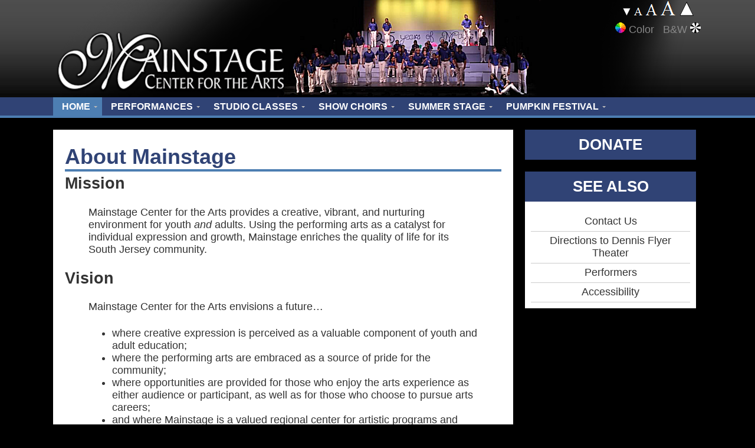

--- FILE ---
content_type: text/html; charset=UTF-8
request_url: https://mainstage.org/about-mainstage/?f=Up
body_size: 8869
content:
<!DOCTYPE html PUBLIC "-//W3C//DTD XHTML 1.0 Transitional//EN" "http://www.w3.org/TR/xhtml1/DTD/xhtml1-transitional.dtd">
<html lang="en"xml:lang="en" xmlns="http://www.w3.org/1999/xhtml">
<head>
<!-- SewellHost -->
<meta http-equiv="Content-Type" content="text/html; charset=UTF-8" />
<meta http-equiv="X-UA-Compatible" content="IE=edge,chrome=1"><!-- Didn't work to take out the crosses -->
<title>About Mainstage - Mainstage Center for the Arts</title>

<meta name="viewport" content="width=device-width, initial-scale=1">
<meta name="robots" content="index, follow, all" />
<meta name="author" content="Mainstage Center For the Arts"/>
<meta name="copyright" content="Mainstage Center For the Arts" />

<!-- This site is optimized with the Yoast SEO plugin v9.3 - https://yoast.com/wordpress/plugins/seo/ -->
<link rel="canonical" href="https://mainstage.org/about-mainstage/" />
<meta property="og:locale" content="en_US" />
<meta property="og:type" content="article" />
<meta property="og:title" content="About Mainstage - Mainstage Center for the Arts" />
<meta property="og:description" content="Mission Mainstage Center for the Arts provides a creative, vibrant, and nurturing environment for youth and adults. Using the performing arts as a catalyst for individual expression and growth, Mainstage enriches the quality of life for its South Jersey community. Vision Mainstage Center for the Arts envisions a future… where creative expression is perceived as a valuable &hellip;" />
<meta property="og:url" content="https://mainstage.org/about-mainstage/" />
<meta property="og:site_name" content="Mainstage Center for the Arts" />
<meta property="article:publisher" content="https://www.facebook.com/Mainstagearts/" />
<meta name="twitter:card" content="summary" />
<meta name="twitter:description" content="Mission Mainstage Center for the Arts provides a creative, vibrant, and nurturing environment for youth and adults. Using the performing arts as a catalyst for individual expression and growth, Mainstage enriches the quality of life for its South Jersey community. Vision Mainstage Center for the Arts envisions a future… where creative expression is perceived as a valuable [&hellip;]" />
<meta name="twitter:title" content="About Mainstage - Mainstage Center for the Arts" />
<meta name="twitter:site" content="@Mainstagearts" />
<meta name="twitter:creator" content="@Mainstagearts" />
<!-- / Yoast SEO plugin. -->

<link rel="amphtml" href="https://mainstage.org/about-mainstage/amp/?f=Up" /><meta name="generator" content="AMP for WP 1.0.13"/><link rel='dns-prefetch' href='//s.w.org' />
<link rel="alternate" type="application/rss+xml" title="Mainstage Center for the Arts &raquo; About Mainstage Comments Feed" href="https://mainstage.org/about-mainstage/feed/" />
<!-- This site uses the Google Analytics by MonsterInsights plugin v7.3.2 - Using Analytics tracking - https://www.monsterinsights.com/ -->
<script type="text/javascript" data-cfasync="false">
	var mi_version         = '7.3.2';
	var mi_track_user      = true;
	var mi_no_track_reason = '';
	
	var disableStr = 'ga-disable-UA-236238136-1';

	/* Function to detect opted out users */
	function __gaTrackerIsOptedOut() {
		return document.cookie.indexOf(disableStr + '=true') > -1;
	}

	/* Disable tracking if the opt-out cookie exists. */
	if ( __gaTrackerIsOptedOut() ) {
		window[disableStr] = true;
	}

	/* Opt-out function */
	function __gaTrackerOptout() {
	  document.cookie = disableStr + '=true; expires=Thu, 31 Dec 2099 23:59:59 UTC; path=/';
	  window[disableStr] = true;
	}
	
	if ( mi_track_user ) {
		(function(i,s,o,g,r,a,m){i['GoogleAnalyticsObject']=r;i[r]=i[r]||function(){
			(i[r].q=i[r].q||[]).push(arguments)},i[r].l=1*new Date();a=s.createElement(o),
			m=s.getElementsByTagName(o)[0];a.async=1;a.src=g;m.parentNode.insertBefore(a,m)
		})(window,document,'script','//www.google-analytics.com/analytics.js','__gaTracker');

		__gaTracker('create', 'UA-236238136-1', 'auto');
		__gaTracker('set', 'forceSSL', true);
		__gaTracker('send','pageview');
	} else {
		console.log( "" );
		(function() {
			/* https://developers.google.com/analytics/devguides/collection/analyticsjs/ */
			var noopfn = function() {
				return null;
			};
			var noopnullfn = function() {
				return null;
			};
			var Tracker = function() {
				return null;
			};
			var p = Tracker.prototype;
			p.get = noopfn;
			p.set = noopfn;
			p.send = noopfn;
			var __gaTracker = function() {
				var len = arguments.length;
				if ( len === 0 ) {
					return;
				}
				var f = arguments[len-1];
				if ( typeof f !== 'object' || f === null || typeof f.hitCallback !== 'function' ) {
					console.log( 'Not running function __gaTracker(' + arguments[0] + " ....) because you are not being tracked. " + mi_no_track_reason );
					return;
				}
				try {
					f.hitCallback();
				} catch (ex) {

				}
			};
			__gaTracker.create = function() {
				return new Tracker();
			};
			__gaTracker.getByName = noopnullfn;
			__gaTracker.getAll = function() {
				return [];
			};
			__gaTracker.remove = noopfn;
			window['__gaTracker'] = __gaTracker;
					})();
		}
</script>
<!-- / Google Analytics by MonsterInsights -->
		<script type="text/javascript">
			window._wpemojiSettings = {"baseUrl":"https:\/\/s.w.org\/images\/core\/emoji\/2.4\/72x72\/","ext":".png","svgUrl":"https:\/\/s.w.org\/images\/core\/emoji\/2.4\/svg\/","svgExt":".svg","source":{"concatemoji":"https:\/\/mainstage.org\/wp-includes\/js\/wp-emoji-release.min.js?ver=4.9.3"}};
			!function(a,b,c){function d(a,b){var c=String.fromCharCode;l.clearRect(0,0,k.width,k.height),l.fillText(c.apply(this,a),0,0);var d=k.toDataURL();l.clearRect(0,0,k.width,k.height),l.fillText(c.apply(this,b),0,0);var e=k.toDataURL();return d===e}function e(a){var b;if(!l||!l.fillText)return!1;switch(l.textBaseline="top",l.font="600 32px Arial",a){case"flag":return!(b=d([55356,56826,55356,56819],[55356,56826,8203,55356,56819]))&&(b=d([55356,57332,56128,56423,56128,56418,56128,56421,56128,56430,56128,56423,56128,56447],[55356,57332,8203,56128,56423,8203,56128,56418,8203,56128,56421,8203,56128,56430,8203,56128,56423,8203,56128,56447]),!b);case"emoji":return b=d([55357,56692,8205,9792,65039],[55357,56692,8203,9792,65039]),!b}return!1}function f(a){var c=b.createElement("script");c.src=a,c.defer=c.type="text/javascript",b.getElementsByTagName("head")[0].appendChild(c)}var g,h,i,j,k=b.createElement("canvas"),l=k.getContext&&k.getContext("2d");for(j=Array("flag","emoji"),c.supports={everything:!0,everythingExceptFlag:!0},i=0;i<j.length;i++)c.supports[j[i]]=e(j[i]),c.supports.everything=c.supports.everything&&c.supports[j[i]],"flag"!==j[i]&&(c.supports.everythingExceptFlag=c.supports.everythingExceptFlag&&c.supports[j[i]]);c.supports.everythingExceptFlag=c.supports.everythingExceptFlag&&!c.supports.flag,c.DOMReady=!1,c.readyCallback=function(){c.DOMReady=!0},c.supports.everything||(h=function(){c.readyCallback()},b.addEventListener?(b.addEventListener("DOMContentLoaded",h,!1),a.addEventListener("load",h,!1)):(a.attachEvent("onload",h),b.attachEvent("onreadystatechange",function(){"complete"===b.readyState&&c.readyCallback()})),g=c.source||{},g.concatemoji?f(g.concatemoji):g.wpemoji&&g.twemoji&&(f(g.twemoji),f(g.wpemoji)))}(window,document,window._wpemojiSettings);
		</script>
		<style type="text/css">
img.wp-smiley,
img.emoji {
	display: inline !important;
	border: none !important;
	box-shadow: none !important;
	height: 1em !important;
	width: 1em !important;
	margin: 0 .07em !important;
	vertical-align: -0.1em !important;
	background: none !important;
	padding: 0 !important;
}
</style>
<link rel='stylesheet' id='slideshow-jquery-image-gallery-stylesheet_functional-css'  href='https://mainstage.org/wp-content/plugins/slideshow-jquery-image-gallery/style/SlideshowPlugin/functional.css?ver=2.3.1' type='text/css' media='all' />
<link rel='stylesheet' id='slideshow-jquery-image-gallery-ajax-stylesheet_style-light-css'  href='https://mainstage.org/wp-admin/admin-ajax.php?action=slideshow_jquery_image_gallery_load_stylesheet&#038;style=style-light&#038;ver=2.3.1' type='text/css' media='all' />
<link rel='stylesheet' id='slideshow-jquery-image-gallery-ajax-stylesheet_style-dark-css'  href='https://mainstage.org/wp-admin/admin-ajax.php?action=slideshow_jquery_image_gallery_load_stylesheet&#038;style=style-dark&#038;ver=2.3.1' type='text/css' media='all' />
<link rel='stylesheet' id='ubermenu-basic-css'  href='https://mainstage.org/wp-content/plugins/ubermenu/standard/styles/basic.css?ver=2.4.0.3' type='text/css' media='all' />
<link rel='stylesheet' id='upw_theme_standard-css'  href='https://mainstage.org/wp-content/plugins/ultimate-posts-widget/css/upw-theme-standard.min.css?ver=4.9.3' type='text/css' media='all' />
<script type='text/javascript' src='https://mainstage.org/wp-includes/js/jquery/jquery.js?ver=1.12.4'></script>
<script type='text/javascript' src='https://mainstage.org/wp-includes/js/jquery/jquery-migrate.min.js?ver=1.4.1'></script>
<script type='text/javascript'>
/* <![CDATA[ */
var monsterinsights_frontend = {"js_events_tracking":"true","is_debug_mode":"false","download_extensions":"","inbound_paths":"","home_url":"https:\/\/mainstage.org","track_download_as":"event","internal_label":"int","hash_tracking":"false"};
/* ]]> */
</script>
<script type='text/javascript' src='https://mainstage.org/wp-content/plugins/google-analytics-for-wordpress/assets/js/frontend.min.js?ver=7.3.2'></script>
<link rel='https://api.w.org/' href='https://mainstage.org/wp-json/' />
<link rel="EditURI" type="application/rsd+xml" title="RSD" href="https://mainstage.org/xmlrpc.php?rsd" />
<link rel="wlwmanifest" type="application/wlwmanifest+xml" href="https://mainstage.org/wp-includes/wlwmanifest.xml" /> 
<meta name="generator" content="WordPress 4.9.3" />
<link rel='shortlink' href='https://mainstage.org/?p=175' />
<link rel="alternate" type="application/json+oembed" href="https://mainstage.org/wp-json/oembed/1.0/embed?url=https%3A%2F%2Fmainstage.org%2Fabout-mainstage%2F" />
<link rel="alternate" type="text/xml+oembed" href="https://mainstage.org/wp-json/oembed/1.0/embed?url=https%3A%2F%2Fmainstage.org%2Fabout-mainstage%2F&#038;format=xml" />
<link rel="icon" href="https://mainstage.org/wp-content/uploads/2023/06/cropped-Mainstage-M-02-03-2-32x32.png" sizes="32x32" />
<link rel="icon" href="https://mainstage.org/wp-content/uploads/2023/06/cropped-Mainstage-M-02-03-2-192x192.png" sizes="192x192" />
<link rel="apple-touch-icon-precomposed" href="https://mainstage.org/wp-content/uploads/2023/06/cropped-Mainstage-M-02-03-2-180x180.png" />
<meta name="msapplication-TileImage" content="https://mainstage.org/wp-content/uploads/2023/06/cropped-Mainstage-M-02-03-2-270x270.png" />

<!-- UberMenu CSS - Controlled through UberMenu Options Panel 
================================================================ -->
<style type="text/css" id="ubermenu-style-generator-css">
/* Image Text Padding */
#megaMenu .ss-nav-menu-with-img > a > .wpmega-link-title, #megaMenu .ss-nav-menu-with-img > a > .wpmega-link-description, #megaMenu .ss-nav-menu-with-img > a > .wpmega-item-description, #megaMenu .ss-nav-menu-with-img > span.um-anchoremulator > .wpmega-link-title, #megaMenu .ss-nav-menu-with-img > span.um-anchoremulator > .wpmega-link-description, #megaMenu .ss-nav-menu-with-img > span.um-anchoremulator > .wpmega-item-description{
  padding-left: 23px;
}	
</style>
<!-- end UberMenu CSS -->
		
			<link href="https://mainstage.org/wp-content/themes/mainstage/style.php?pl=/about-mainstage/?f=Up&cs=Default" rel="stylesheet" type="text/css">
<!-- ad:  -->
<!-- Template: page.php -->
</head>
<body><DIV id="HeaderWrapper">
<DIV id="Header">

<DIV id="HeaderRight">
<DIV id="ADA">
<DIV id="ADA-Text"><a href="?f=Down"><img src="/wp-content/themes/mainstage/graphics/ada-downarrow.png" alt="Smaller Text" title="Smaller Text" width="17" height="28" /></a><a href="?f=Reset"><img alt="Text Size" title="Reset Size" src="/wp-content/themes/mainstage/graphics/ada-text.png" width="79" height="28" /></a><a href="?f=Up"><img title="Larger Text" alt="Larger Text" src="/wp-content/themes/mainstage/graphics/ada-uparrow.png" width="27" height="28" /></a></DIV>
<DIV id="ADA-Color"> <a href="?ad=False"><img alt="Color Text" title="Color Text" src="/wp-content/themes/mainstage/graphics/ada-color.png" width="18" height="18" /></a>&nbsp;Color &nbsp; B&amp;W&nbsp;<a href="?ad=True"><img alt="B&W Text" title="B&W Text" src="/wp-content/themes/mainstage/graphics/ada-bw.png" width="18" height="18" /></a></DIV></DIV><!-- ADA -->
<!-- <DIV id="Search"><form><input id="SearchBox" name="Search" type="text" value="Search" /></form></DIV> -->
<DIV id="HeaderNav">
</DIV><!-- HeaderNav -->
</DIV>

<DIV id="Logo"><a href="/"><img border="0" alt="Mainstage Center for the Arts" title="Mainstage Center for the Arts" 
src="https://mainstage.org/wp-content/themes/mainstage/graphics/mca-logo-shadow.png" /></a></DIV>

</DIV>
<DIV id="Clear"></DIV>
</DIV><!-- HeaderWrapper -->
<DIV id="NavWrapper"><DIV id="TopNav"><div id="megaMenu" class="megaMenuContainer megaMenu-nojs megaMenuHorizontal megaResponsive megaResponsiveToggle wpmega-withjs megaMenuOnHover megaFullWidth wpmega-noconflict megaMinimizeResiduals megaResetStyles themeloc-main-menu"><div id="megaMenuToggle" class="megaMenuToggle">Menu&nbsp; <span class="megaMenuToggle-icon"></span></div><ul id="megaUber" class="megaMenu"><li id="menu-item-47" class="menu-item menu-item-type-post_type menu-item-object-page menu-item-home current-menu-ancestor current-menu-parent current_page_parent current_page_ancestor menu-item-has-children mega-with-sub ss-nav-menu-item-0 ss-nav-menu-item-depth-0 ss-nav-menu-reg um-flyout-align-center"><a href="https://mainstage.org/"><span class="wpmega-link-title">Home</span></a>
<ul class="sub-menu sub-menu-1">
<li id="menu-item-384" class="menu-item menu-item-type-post_type menu-item-object-page current-menu-item page_item page-item-175 current_page_item ss-nav-menu-item-depth-1"><a href="https://mainstage.org/about-mainstage/"><span class="wpmega-link-title">About Mainstage</span></a></li><li id="menu-item-3739" class="menu-item menu-item-type-custom menu-item-object-custom ss-nav-menu-item-depth-1"><a href="/category/news/"><span class="wpmega-link-title">Mainstage News</span></a></li></ul>
</li><li id="menu-item-166" class="menu-item menu-item-type-post_type menu-item-object-page menu-item-has-children mega-with-sub ss-nav-menu-item-1 ss-nav-menu-item-depth-0 ss-nav-menu-reg um-flyout-align-center"><a href="https://mainstage.org/events/"><span class="wpmega-link-title">Performances</span></a>
<ul class="sub-menu sub-menu-1">
<li id="menu-item-1613" class="menu-item menu-item-type-post_type menu-item-object-page ss-nav-menu-item-depth-1"><a href="https://mainstage.org/events/"><span class="wpmega-link-title">Upcoming Events</span></a></li><li id="menu-item-6972" class="menu-item menu-item-type-post_type menu-item-object-page ss-nav-menu-item-depth-1"><a href="https://mainstage.org/box-office/"><span class="wpmega-link-title">Box Office</span></a></li></ul>
</li><li id="menu-item-92" class="menu-item menu-item-type-post_type menu-item-object-page menu-item-has-children mega-with-sub ss-nav-menu-item-2 ss-nav-menu-item-depth-0 ss-nav-menu-mega ss-nav-menu-mega-alignCenter"><a href="https://mainstage.org/studio/"><span class="wpmega-link-title">Studio Classes</span></a>
<ul class="sub-menu sub-menu-1">
<li id="menu-item-368" class="menu-item menu-item-type-custom menu-item-object-custom menu-item-has-children ss-nav-menu-item-depth-1 ss-nav-menu-nolink"><span class="um-anchoremulator" ><span class="wpmega-link-title">Skill-Based Classes</span></span>
	<ul class="sub-menu sub-menu-2">
<li id="menu-item-7376" class="menu-item menu-item-type-post_type menu-item-object-page ss-nav-menu-item-depth-2"><a href="https://mainstage.org/studio/preschool/"><span class="wpmega-link-title">Preschool &#038; Younger</span></a></li><li id="menu-item-153" class="menu-item menu-item-type-post_type menu-item-object-page ss-nav-menu-item-depth-2"><a href="https://mainstage.org/studio/theatre-musical-theatre/"><span class="wpmega-link-title">Kindergarten – 2nd Grade</span></a></li><li id="menu-item-7250" class="menu-item menu-item-type-post_type menu-item-object-page ss-nav-menu-item-depth-2"><a href="https://mainstage.org/studio/skill-based-classes-3rd-5th-grade/"><span class="wpmega-link-title">3rd – 5th Grade</span></a></li><li id="menu-item-150" class="menu-item menu-item-type-post_type menu-item-object-page ss-nav-menu-item-depth-2"><a href="https://mainstage.org/studio/acting/"><span class="wpmega-link-title">6th – 9th Grade</span></a></li>	</ul>
</li><li id="menu-item-7310" class="menu-item menu-item-type-custom menu-item-object-custom menu-item-home menu-item-has-children ss-nav-menu-item-depth-1 ss-nav-menu-nolink"><span class="um-anchoremulator" ><span class="wpmega-link-title">Studio Season</span></span>
	<ul class="sub-menu sub-menu-2">
<li id="menu-item-7309" class="menu-item menu-item-type-post_type menu-item-object-page ss-nav-menu-item-depth-2"><a href="https://mainstage.org/studio/performance/k-2nd/"><span class="wpmega-link-title">Kindergarten – 2nd Grade</span></a></li><li id="menu-item-7308" class="menu-item menu-item-type-post_type menu-item-object-page ss-nav-menu-item-depth-2"><a href="https://mainstage.org/studio/performance/3rd-6th/"><span class="wpmega-link-title">3rd – 6th Grade</span></a></li><li id="menu-item-7307" class="menu-item menu-item-type-post_type menu-item-object-page ss-nav-menu-item-depth-2"><a href="https://mainstage.org/studio/performance/6th-12th/"><span class="wpmega-link-title">6th – 12th Grade</span></a></li>	</ul>
</li><li id="menu-item-7398" class="menu-item menu-item-type-custom menu-item-object-custom menu-item-home menu-item-has-children ss-nav-menu-item-depth-1"><a href="http://mainstage.org"><span class="wpmega-link-title">Private Lessons</span></a>
	<ul class="sub-menu sub-menu-2">
<li id="menu-item-7397" class="menu-item menu-item-type-post_type menu-item-object-page ss-nav-menu-item-depth-2"><a href="https://mainstage.org/studio/private-lessons/"><span class="wpmega-link-title">Voice &#038; Acting for ages 9+</span></a></li>	</ul>
</li></ul>
</li><li id="menu-item-6175" class="menu-item menu-item-type-post_type menu-item-object-page menu-item-has-children mega-with-sub ss-nav-menu-item-3 ss-nav-menu-item-depth-0 ss-nav-menu-reg um-flyout-align-center"><a href="https://mainstage.org/show-choirs/"><span class="wpmega-link-title">Show Choirs</span></a>
<ul class="sub-menu sub-menu-1">
<li id="menu-item-6183" class="menu-item menu-item-type-post_type menu-item-object-page ss-nav-menu-item-depth-1 ss-nav-menu-verticaldivision"><a href="https://mainstage.org/show-choirs/harmony-show-choir/"><span class="wpmega-link-title">Harmony Show Choir</span></a></li><li id="menu-item-6182" class="menu-item menu-item-type-post_type menu-item-object-page ss-nav-menu-item-depth-1 ss-nav-menu-verticaldivision"><a href="https://mainstage.org/show-choirs/encore-show-choir/"><span class="wpmega-link-title">Encore Show Choir</span></a></li></ul>
</li><li id="menu-item-6256" class="menu-item menu-item-type-post_type menu-item-object-page menu-item-has-children mega-with-sub ss-nav-menu-item-4 ss-nav-menu-item-depth-0 ss-nav-menu-reg um-flyout-align-center"><a href="https://mainstage.org/summer-stage/"><span class="wpmega-link-title">Summer Stage</span></a>
<ul class="sub-menu sub-menu-1">
<li id="menu-item-6259" class="menu-item menu-item-type-post_type menu-item-object-page ss-nav-menu-item-depth-1"><a href="https://mainstage.org/summer-stage/broadway-kids/"><span class="wpmega-link-title">Broadway Kids – Grades K-2</span></a></li><li id="menu-item-6260" class="menu-item menu-item-type-post_type menu-item-object-page ss-nav-menu-item-depth-1"><a href="https://mainstage.org/summer-stage/apprentice/"><span class="wpmega-link-title">Apprentice – Grades 3-5</span></a></li><li id="menu-item-6258" class="menu-item menu-item-type-post_type menu-item-object-page ss-nav-menu-item-depth-1"><a href="https://mainstage.org/summer-stage/childrens-theatre/"><span class="wpmega-link-title">Children&#8217;s Theater &#8211; Grades 6-12</span></a></li></ul>
</li><li id="menu-item-5292" class="menu-item menu-item-type-post_type menu-item-object-page menu-item-has-children mega-with-sub ss-nav-menu-item-5 ss-nav-menu-item-depth-0 ss-nav-menu-reg um-flyout-align-center"><a href="https://mainstage.org/pumpkin-festival/"><span class="wpmega-link-title">Pumpkin Festival</span></a>
<ul class="sub-menu sub-menu-1">
<li id="menu-item-5298" class="menu-item menu-item-type-post_type menu-item-object-page ss-nav-menu-item-depth-1"><a href="https://mainstage.org/pumpkin-festival/vendor-information/"><span class="wpmega-link-title">Vendor Information &#038; Registration</span></a></li><li id="menu-item-5300" class="menu-item menu-item-type-post_type menu-item-object-page ss-nav-menu-item-depth-1"><a href="https://mainstage.org/pumpkin-festival/volunteers/"><span class="wpmega-link-title">Volunteers Needed</span></a></li></ul>
</li></ul></div></DIV></DIV><!-- NavWrapper -->
<DIV id="Clear"></DIV>

<DIV id="ContentWrapper">
<DIV id="LeftColumn">
 

<DIV id="Content">





<DIV id="Clear"></DIV>
<DIV id="ContentText">
<H1>About Mainstage</H1>
<h2>Mission</h2>
<blockquote>
<p>Mainstage Center for the Arts provides a creative, vibrant, and nurturing environment for youth <em>and </em>adults. Using the performing arts as a catalyst for individual expression and growth, Mainstage enriches the quality of life for its South Jersey community.</p>
</blockquote>
<h2>Vision</h2>
<blockquote>
<p>Mainstage Center for the Arts envisions a future…</p>
<ul>
<li>where creative expression is perceived as a valuable component of youth and adult education;</li>
<li>where the performing arts are embraced as a source of pride for the community;</li>
<li>where opportunities are provided for those who enjoy the arts experience as either audience or participant, as well as for those who choose to pursue arts careers;</li>
<li>and where Mainstage is a valued regional center for artistic programs and services.</li>
</ul>
</blockquote>
<h2>History</h2>
<p>We are dedicated to providing South Jersey youth with arts experiences that lead to: positive interactions with others, a greater sense of self-worth and self-esteem, community involvement, exposure to professional arts &amp; entertainment not readily accessible, recognition of personal strengths &amp; talents and career opportunities in the arts, and a deep and abiding appreciation for the performing arts. Here at Mainstage, we Celebrate the Arts!</p>
<p>Mainstage Center for the Arts, began in 1989 when Founder, Edward P. Fiscella, Jr., a teacher at the Glen Landing Middle School in Gloucester Township, answered the plea of his students to create a theater program that would encompass their long summer vacation. With the help of co-founder, Joseph Bretschneider, also an educator, the Gloucester Township Board of Education, and the Department of Recreation gave Fiscella the go-ahead to create a Summer Stage program in Gloucester Township, based on the tremendously successful <em>Summer Stage </em>program in Upper Darby, Pa, where Mr. Fiscella worked the previous 10 years as a  show director and Children&#8217;s Theatre Producer.</p>
<p>Summer Stage became so successful that it spawned demands for year-round arts programming for youth and families. Mainstage Center for the Arts was incorporated in 1994 as the Gloucester Township Center for the Arts, a 501 (c) (3) private non-profit. In 1997, we began to recognize that our organization had a large regional impact and that our audiences and participants were coming to us from all over the South Jersey area – not just Gloucester Township – and so we renamed ourselves “Mainstage Center for the Arts”. We then rented a Studio at 100 South Black Horse Pike in Blackwood, NJ and began to offer dance, voice, and acting classes. We have never owned a theater, and have hence formed mutually beneficial partnerships with the Gloucester Township School System, Camden County College, the Washington Township School System, and others, in order to have access to performance venues.</p>
<p>Mainstage’s programs now reach an annual audience of over 50,000 and serve over 1,200 children directly through classes and workshops. An ever larger base of young people is reached through in-school assemblies and educational outreach, sometimes averaging 2,000 children a program.</p>
<p>Mainstage is very proud to be recognized by our community as “one of the best performing arts centers in South Jersey”, we have won that honor five years in a row from the readers of the Courier Post Newspaper. We were also a finalist in 1998 in the Philadelphia Arts &amp; Business Partnership Awards for our partnership with the firm of McGettigan Partners – we were the only South Jersey organization to be nominated.</p>
<p>Mainstage is funded through public and private grants, corporate sponsorship, private memberships and individual contributions. We receive financial support for many of our programs through funding from the New Jersey State Council on the Arts.</p>
<p>We’re very busy at Mainstage enriching our community and celebrating the arts…Come and join us!</p>

<DIV id="Clear"></DIV></DIV><!-- ContentText -->
</DIV><!-- Content -->
</DIV>

<!-- LeftColumn -->
<DIV id="RightColumn">

    


<aside id="button-6" class="widget Button"><div id="Button">  
	<a rel="nofollow" target="_new"  href="https://mainstage.org/help-create-the-magic/"><h3>
	Donate	</h3></a>
  </div>

</aside><aside id="seealso-6" class="widget SeeAlso"><DIV id="SeeAlso"><h3 class="widget-title">See Also</h3><UL><li class="divider"><a href="https://mainstage.org/about-mainstage/contact-us/">Contact Us</a></li><li class="divider"><a href="https://mainstage.org/about-mainstage/directions-dennis-flyer-theater/">Directions to Dennis Flyer Theater</a></li><li class="divider"><a href="https://mainstage.org/about-mainstage/performers/">Performers</a></li><li><a href="/ada">Accessibility</a></li></UL></DIV></aside>
<!-- <DIV id="SidebarButton"><a href="#"><H3>DONATE</H3></a></DIV>
<DIV id="SidebarButton"><a href="#"><H3>BUY TICKETS</H3></a></DIV>
<DIV id="SidebarImage">
	<a href="#"><H3>IMAGE</H3></a>
    <a href="#"><img src="/wp-content/themes/mainstage/graphics/sidebar-image-placeholder.jpg" /></a>
    </DIV> -->
</DIV>  
<!-- RightColumn -->
<DIV id="Clear"></DIV>
</DIV><!-- ContentWrapper -->

<DIV id="BottomWrapper">
<DIV id="BottomContent">

<DIV id="AtAGlance">
  <h3>AT A GLANCE</h3>
  <DIV id="AtAGlanceBox">
  <aside id="nav_menu-3" class="widget widget_nav_menu"><h4 class="widget-title">Featured</h4><div class="menu-featured-container"><ul id="menu-featured" class="menu"><li id="menu-item-300" class="menu-item menu-item-type-post_type menu-item-object-page menu-item-300"><a href="https://mainstage.org/events/">Upcoming Events</a></li>
<li id="menu-item-6835" class="menu-item menu-item-type-post_type menu-item-object-page menu-item-6835"><a href="https://mainstage.org/summer-stage/">Summer Stage 2025</a></li>
<li id="menu-item-6171" class="menu-item menu-item-type-post_type menu-item-object-page menu-item-6171"><a href="https://mainstage.org/show-choirs/">Show Choirs</a></li>
<li id="menu-item-6540" class="menu-item menu-item-type-post_type menu-item-object-page menu-item-6540"><a href="https://mainstage.org/studio/private-lessons/">Private Lessons</a></li>
<li id="menu-item-7437" class="menu-item menu-item-type-post_type menu-item-object-page menu-item-7437"><a href="https://mainstage.org/financial-aid-scholarships/">Financial Aid &#038; Scholarships</a></li>
</ul></div></aside>  </DIV>
  <DIV id="AtAGlanceBox">
  <aside id="enhancedtextwidget-5" class="widget widget_text enhanced-text-widget"><h4 class="widget-title">Studio Hours</h4><div class="textwidget widget-text">Monday - 5:00PM-8:00PM<br>
Tuesday - 5:00PM-8:00PM<br>
Wednesday - 5:00PM-8:00PM<br>
Thursday - 5:00PM-8:00PM<br>
Friday - Closed<br>
Saturday - Closed<br>
Sunday - Closed<br></div></aside>  </DIV>  
  <DIV id="AtAGlanceBox">
  <aside id="enhancedtextwidget-2" class="widget widget_text enhanced-text-widget"><h4 class="widget-title">Contact</h4><div class="textwidget widget-text">Mainstage Center For the Arts<br>
27 S. Black Horse Pike<br>
Blackwood, NJ 08012<br>
855-936-2467<br>
</p></div></aside><aside id="enhancedtextwidget-4" class="widget widget_text enhanced-text-widget"><div class="textwidget widget-text"><script type="application/ld+json">
 { "@context": "http://schema.org",
   "@type": "Organization",
     "legalName": "Mainstage Center for the Arts",
     "logo": "https://mainstage.org/images/MCA-Logo.jpg",
     "description": "Mainstage uses the performing arts as a catalyst for individual expression and growth.  We offer classes and programs in acting, dance, and performance for children and adults, as well as regular theatrical performances.",
     "address" : {
       "@type" : "PostalAddress",
       "streetAddress" : "27 S. Black Horse Pike", 
       "addressLocality": "Blackwood",
       "addressRegion": "NJ",
       "postalCode": "08012",
       "addressCountry": "USA",
       "telephone": "856-302-6485"
        },
     "url": "https://mainstage.org",
     "sameAs": [ 
       "https://www.facebook.com/Mainstagearts/",
       "https://twitter.com/Mainstagearts/",
       "https://www.linkedin.com/company/mainstage-center-for-the-arts/"
       ]
 }
</script></div></aside><aside id="enhancedtextwidget-3" class="widget widget_text enhanced-text-widget"><h4 class="widget-title">Be Social</h4><div class="textwidget widget-text"><a href="https://www.facebook.com/Mainstagearts/" rel="nofollow target="_new"><img style="margin-left: -5px;" src="/wp-content/themes/mainstage/graphics/social-facebook.png"></a>

<a href="https://www.linkedin.com/company/mainstage-center-for-the-arts" rel="nofollow" target="_new"><img src="/wp-content/themes/mainstage/graphics/social-linkedin.png"></a>

<a href="https://www.instagram.com/mainstagearts/" rel="nofollow" target="_new"><img style="margin-right: -10px;" src="/wp-content/themes/mainstage/graphics/social-instagram.png"></a></div></aside>  </DIV>
</DIV><!-- AtAGlance -->
<DIV id="SidebarBottom">
  </DIV><!-- SidebarBottom -->

<DIV id="Clear"></DIV>


</DIV><!-- BottomContent -->
<DIV id="Clear"></DIV>
</DIV><!-- BottomWrapper -->
<DIV id="Footer">
  <p>Made possible by funds from the New Jersey  State Council on the Arts,&nbsp;<br>
    a partner agency of the National Endowment  for the Arts.</p>
</DIV>


<!-- This site is optimized with Phil Singleton's WP SEO Structured Data Plugin v2.5.4 - https://kcseopro.com/wordpress-seo-structured-data-schema-plugin/ -->

<!-- / WP SEO Structured Data Plugin. -->

<script type='text/javascript' src='https://mainstage.org/wp-includes/js/hoverIntent.min.js?ver=1.8.1'></script>
<script type='text/javascript'>
/* <![CDATA[ */
var uberMenuSettings = {"speed":"300","trigger":"hoverIntent","orientation":"horizontal","transition":"slide","hoverInterval":"20","hoverTimeout":"400","removeConflicts":"on","autoAlign":"off","noconflict":"off","fullWidthSubs":"off","androidClick":"on","windowsClick":"on","iOScloseButton":"on","loadGoogleMaps":"off","repositionOnLoad":"off"};
/* ]]> */
</script>
<script type='text/javascript' src='https://mainstage.org/wp-content/plugins/ubermenu/core/js/ubermenu.min.js?ver=4.9.3'></script>
<script type='text/javascript' src='https://mainstage.org/wp-content/plugins/page-links-to/js/new-tab.min.js?ver=3.0.0-beta.1'></script>
<script type='text/javascript' src='https://mainstage.org/wp-includes/js/wp-embed.min.js?ver=4.9.3'></script>

</body>
</html>


--- FILE ---
content_type: text/css; charset=UTF-8
request_url: https://mainstage.org/wp-admin/admin-ajax.php?action=slideshow_jquery_image_gallery_load_stylesheet&style=style-dark&ver=2.3.1
body_size: 779
content:
.slideshow_container_style-dark { background: #000; }

.slideshow_container_style-dark a { text-decoration: none; }
.slideshow_container_style-dark a:hover { text-decoration: none; }

.slideshow_container_style-dark .slideshow_slide { margin-right: 2px; }
.slideshow_container_style-dark .slideshow_slide_image { }
.slideshow_container_style-dark .slideshow_slide_video { }

.slideshow_container_style-dark .slideshow_slide_text div.slideshow_title { font-size: 1.3em; }
.slideshow_container_style-dark .slideshow_slide_text div.slideshow_description { }

.slideshow_container_style-dark .slideshow_slide_text div,
.slideshow_container_style-dark .slideshow_slide_text p,
.slideshow_container_style-dark .slideshow_slide_text h1,
.slideshow_container_style-dark .slideshow_slide_text h2,
.slideshow_container_style-dark .slideshow_slide_text h3,
.slideshow_container_style-dark .slideshow_slide_text h4,
.slideshow_container_style-dark .slideshow_slide_text h5,
.slideshow_container_style-dark .slideshow_slide_text h6 {
	text-align: center;
}

.slideshow_container_style-dark .slideshow_description_box { background: #000; width: 100%; }

.slideshow_container_style-dark .slideshow_description_box div.slideshow_title { font-size: 1.3em; }
.slideshow_container_style-dark .slideshow_description_box div.slideshow_description { }

.slideshow_container_style-dark .slideshow_description_box div,
.slideshow_container_style-dark .slideshow_description_box div a,
.slideshow_container_style-dark .slideshow_description_box p,
.slideshow_container_style-dark .slideshow_description_box p a,
.slideshow_container_style-dark .slideshow_description_box h1,
.slideshow_container_style-dark .slideshow_description_box h1 a,
.slideshow_container_style-dark .slideshow_description_box h2,
.slideshow_container_style-dark .slideshow_description_box h2 a,
.slideshow_container_style-dark .slideshow_description_box h3,
.slideshow_container_style-dark .slideshow_description_box h3 a,
.slideshow_container_style-dark .slideshow_description_box h4,
.slideshow_container_style-dark .slideshow_description_box h4 a,
.slideshow_container_style-dark .slideshow_description_box h5,
.slideshow_container_style-dark .slideshow_description_box h5 a,
.slideshow_container_style-dark .slideshow_description_box h6,
.slideshow_container_style-dark .slideshow_description_box h6 a {
	text-align: center;
	color: #fff;
}

.slideshow_container_style-dark .slideshow_transparent { filter: alpha(opacity = 50); opacity: 0.5; }
.slideshow_container_style-dark .slideshow_transparent:hover { filter: alpha(opacity = 80); opacity: 0.8; }

.slideshow_container_style-dark .slideshow_loading_icon {
	position: absolute;
	top: 50%;
	left: 50%;
	width: 32px;
	height: 32px;
	margin: -16px 0 0 -16px;
	background: url('https://mainstage.org/wp-content/plugins/slideshow-jquery-image-gallery/images/SlideshowPlugin/loading-icon-128x128.gif') no-repeat;
	background-size: 32px 32px;
}

.slideshow_container_style-dark .slideshow_controlPanel {
	width: 20px;
	height: 20px;
	margin-left: -10px;
}

.slideshow_container_style-dark .slideshow_controlPanel ul { }

.slideshow_container_style-dark .slideshow_controlPanel ul li {
	width: 20px;
	height: 20px;
}

.slideshow_container_style-dark .slideshow_controlPanel ul li:hover { }

.slideshow_container_style-dark .slideshow_play {
	background: url('https://mainstage.org/wp-content/plugins/slideshow-jquery-image-gallery/images/SlideshowPlugin/dark-controlpanel.png') 0 0 no-repeat;
}

.slideshow_container_style-dark .slideshow_pause {
	background: url('https://mainstage.org/wp-content/plugins/slideshow-jquery-image-gallery/images/SlideshowPlugin/dark-controlpanel.png') -20px 0 no-repeat;
}

.slideshow_container_style-dark .slideshow_button {
	margin-top: -50px;
	height: 100px;
	width: 24px;
	background: url('https://mainstage.org/wp-content/plugins/slideshow-jquery-image-gallery/images/SlideshowPlugin/dark-arrows.png') no-repeat;
}

.slideshow_container_style-dark .slideshow_previous { }

.slideshow_container_style-dark .slideshow_next {
	background-position: -24px 0;
}

.slideshow_container_style-dark .slideshow_pagination { bottom: 20px; }

.slideshow_container_style-dark .slideshow_pagination_center {	}

.slideshow_container_style-dark .slideshow_pagination .slideshow_currentView {
	filter: alpha(opacity = 80);
	opacity: 0.8;
}

.slideshow_container_style-dark .slideshow_pagination ul { }

.slideshow_container_style-dark .slideshow_pagination ul li {
	margin: 0 2px;
	width: 15px;
	height: 15px;
	background: url('https://mainstage.org/wp-content/plugins/slideshow-jquery-image-gallery/images/SlideshowPlugin/dark-bullet.png') no-repeat;
}

--- FILE ---
content_type: text/css; charset: UTF-8;charset=UTF-8
request_url: https://mainstage.org/wp-content/themes/mainstage/style.php?pl=/about-mainstage/?f=Up&cs=Default
body_size: 4764
content:
/*
Theme Name: Mainstage Center for the Arts
Theme URI: http://www.mainstage.org
Author: Steve Kurtz, Sewell Internet
Author URI: http://www.sewellinternet.com/
Description: Custom theme for Mainstage Center for the Arts
Version: 1.0
License: All rights reserved
*/
/* Stylesheet */

body {
	/* Do NOT use Helvetica!  It causes IE and Chrome to display the Latin Cross instead of &nbsp; */
	font-family: Arial, sans-serif;
	background: #000000;
	font-size: 18px;
	margin: 0px;
    padding: 0px;
	color: #333333;
    }
a { text-decoration: none; }

h1, h2, h3, h4, h5, h6, #TopNav {
	font-family:  'Oxygen', 'Oswald', Arial, sans-serif;
	}
    
p {
	margin-top: 0px;
    margin-bottom: 1.3em;
	}
h3 { 
	margin-bottom: 0px;
	}
td h4 {
	margin-top: 0px
    padding-top: 0px;
    }
    
#Clear {
	clear: both;
	}
#HeaderWrapper {
	width: 100%;
	background-image:url(/wp-content/themes/mainstage/graphics/header-bg-grey.jpg);
	background-repeat:repeat-x;
	background-color: #000000;
    margin: 0px;
    padding: 0px;
	}

#Header {	
	position: relative;
    background-image: url(/wp-content/themes/mainstage/graphics/bg_header_magic.png);   
	background-repeat:none;
	width: 1100px;
	height: 165px;
	margin-left: auto;
	margin-right: auto;
	}
#HeaderRight {
	float: right;
	}
#ADA {
	float: right;
	right: 10px;
	width: 150px;
	}
#ADA-Text {
	margin-left: auto;
	margin-right: auto;
	text-align: center;
	}
#ADA-Color {
	margin-top: 10px;
	margin-left: auto;
	margin-right: auto;
	text-align: center;
	color: #888888;
	font-family: Arial, Helvetica, sans-serif;
	}
#Logo {
	position: absolute;
	bottom: 8px;
	margin-left: 5px;
	float: left;
	left: -1px;
	}
    
#Search {
	position: absolute;
	width: 290px;
	float: right;
	right: 5px;
	bottom: 20px;
	text-align: right;
	}
#SearchBox {
	width: 290px;
	height: 23px;
	background-color: #999999;
	color: #dddddd;
	border: 0px solid;
	}
	
/* Navigation **********/	

#HeaderNav {
	position: absolute;
	float: right;
	right: 10px;

	text-align: right;
    font-weight: bold;
    text-shadow: 2px 2px #000000;
	bottom: 10px;    
	}
#HeaderNav ul {
	list-style-type:none;
	margin:0;
	padding:0;
 	color: #cccccc;
    }
#HeaderNav li {
	display: inline;
  	/* background-color: #304375; */
    font-size: 18px;
    margin-left: 5px;
    margin-right: 5px;
   
    }

#HeaderNav li a {
 	color: #cccccc;
	text-decoration: none;
    }
#HeaderNav li a:hover {
	text-decoration: underline;
 	color: #ffffff;
    }

#NavWrapper {
	width: 100%;
	/* height: 45px;  */
    height: 31px;
	background-color: #304375; 
	border-bottom: #4d7eb2 solid 4px;
	}
#TopNav {
	max-width: 1100px;
    margin-left: auto;
    margin-right: auto;
    }

/* Content ************/

#ContentWrapper {
	width: 1100px;
	margin-left: auto;
	margin-right: auto;
	}
#LeftColumn {
	width: 800px;
	float: left;
	}
#LeftColumnWide {
	width: 1100px;
	float: left;
	}
#Slideshow {
	width: 780px;
	margin-right: 20px;
	margin-top: 20px;
    margin-bottom: 0px;
    z-index: 1;
	}
.ngg-slideshow, .ngg-slideshow img{
  	max-width:100%;
  	height: auto;
	}
#Content, #content {
	margin-top: 0px;
    }
    
#Content .Header {
	font-size: 25px;
	margin-top: 0px; 
	margin-bottom: 0px;
    margin-right: 20px;
	padding-top: 10px;
    margin-top: 20px;
	padding-bottom: 10px;
    padding-left: 0px;
	text-align: left;
    font-weight: bold;
    display: block;
	/* background-color: #304375; */
	/* color: #ffffff; */
    color: #4d7eb2;
    border-bottom: #4d7eb2 solid 2px;
	}
        
#RightColumn {
	float: left;
	width: 290px;
	}
#RightFeatured img {
	max-width: 290px !important;
    max-height: auto;
    margin-top: 20px;
    }

#LoopBox {
	position: relative;
	margin-top: 20px;
	margin-right: 20px;
	float: left;
	width: 380px;
		height: 460px; 
	color: #333333;
	background-color: #ffffff;
	background-image: url(/wp-content/themes/mainstage/graphics/bg_more_button_blue.jpg);
	background-repeat: no-repeat;
	background-position: right bottom;
	}
    
/*  Old - not used */
#LoopBoxText, #LoopBoxText a {
	margin: 10px 10px 10px 10px;
	font-style:italic;
	text-shadow: 1px 1px #ffffff;
	}
#LoopBox a, #LoopBox a h2 {
	font-style: normal;
	color: #304375;
	font-size: 20px;
	margin-bottom: 2px;
	}
/* New */
#LoopBoxText, a #LoopBoxText {
	margin: 10px 10px 10px 10px;
	font-style: normal;
	font-size: 18px;
	text-shadow: 1px 1px #ffffff;
	}
a #LoopBox, a #LoopBox h2 {
	font-style: normal;
	color: #304375;
	font-size: 20px;
	margin-bottom: 0px;
	/* margin-top: 0px; */
	/* padding-top: 0px; */
	}
#LoopBoxTextContent {
	margin-top: 0.7em;
    }
#LoopBox img.more {
	position: absolute;
	right: 0;
	bottom: 0;
	border-bottom: #FFF solid 0px;
	z-index: 0;
	}
#LoopBox img {
	border-bottom: #4d7eb2 solid 5px;
	}
#ContentText {
	padding-left: 20px;
	padding-right: 20px;
	padding-top: 1px;
	width: 740px;
	clear: both;
	margin-top: 20px;
	padding-bottom: 20px;
	background-color: #ffffff;
	color: #333333;
	}
#ContentTextWide {
	padding-left: 20px;
	padding-right: 20px;
	padding-top: 1px;
	width: 1050px;
	clear: both;
	margin-top: 20px;
	padding-bottom: 20px;
	background-color: #ffffff;
	color: #333333;
	}
#ContentText h1 {
	color: #304375;
	border-bottom: #4d7eb2 solid 4px;
    margin-bottom: 5px; 
	}
#ContentText h2 {
	margin-top: 0px;
	padding-top: 0px;
	}
#ContentText p a { 
	text-decoration: underline; 
    }
	
/* Sidebar **********/
	
#RightColumn aside {
	margin-top: 20px;
    margin-bottom: 5px;
    }
#RightColumn h3, #TicketButton h3 {
	font-size: 26px;
	margin-top: 0px; 
	margin-bottom: 0px;
	padding-top: 10px;
	padding-bottom: 10px;
	text-align: center;
	background-color: #304375; 
	color: #ffffff;
    text-transform: uppercase;
	}

#RightColumn a h3 {
	color: #ffffff;
	}
#RightColumn a:hover h3 {
	color: #4d7eb2;
    }
/* .SidebarButton {
	width: 100%;
	margin-top: 0px;
	text-align: center;
	} */

#TicketButton a H3 {
	background-color: #0fc722 !important;
	color: #ffffff!important;
    }
#TicketButton a H3:hover {
	color: #000000!important;
    }

#RightColumn.widget-title {
    }
#RightColumn.textwidget	{ /* Text Widget Formatting */
	padding: 10px;
    color: #333333;
	background-color: #ffffff;
    }
#RightColumn img {
	max-width: 290px;
    height: auto;
    }
#ContentBlock {
	background-color: #ffffff;
	}
#ContentBlock p {
	padding: 10px 10px 0px 10px;
    margin-top: 0px;
    color: #333333;
    }
#ContentBlock img {
	margin-top: -10px;
	margin-left: -10px;
    max-width: 290px;
    }
#RightColumn aside {
	background-color: #ffffff;
    padding-bottom: 0px;
	}	
#RightColumn aside ul {
	list-style: none;
    padding-left: 10px;
    padding-right: 10px;
    /* margin-left: 10px; */
    text-align: center;
    padding-bottom: 10px;
    }
#RightColumn aside li {
	border-bottom: #cccccc solid 1px;
    }
#RightColumn aside ul li a { 
	display: block;
    padding-bottom: 6px;
	padding-top: 5px;
	color: #333333;
    }
#RightColumn aside ul li a:hover {
	color: #ffffff;
    background-color:  #4d7eb2;
	}
.enhanced-text-widget {
	/* background-color: #ffffff; */
    }
.widget-text {
	/* color: #333333; */
    }
    
.widget_text p {
	margin: 15px;
    }
/* Bottom *************/

#BottomWrapper {
	width: 100%;
	margin-top: 20px;
	padding-bottom: 20px;
	background-color: #304375; 
	border-top: #4d7eb2 solid 4px;
	}
#BottomContent {
	width: 1100px;
	margin-left: auto;
	margin-right: auto;
	font-family: Helvetica, Arial, sans-serif;
	color: #ffffff;
	margin-top: 10px;
	}
#BottomContent aside {
	background-color:  #304375;
	color: #ffffff;
    }
#BottomContent p {
	margin-left: 30px;
	margin-right: 30px;
	}
#BottomContent h3 {
	/* background-color: #4d7eb2; */
    color: #ffffff;
	font-size: 25px;
	margin-top: 20px;
	margin-bottom: 20px;
	padding-top: 10px;
	padding-bottom: 10px;
	padding-left: 30px;
	}
#BottomContent ul li a:hover {
	text-decoration: underline;
    }
#Sponsors {
	width: 1090px; /* Why did I have to make this 10px smaller? */
    background-color: #ffffff;
	}
#Sponsors h3 {
	color: #333333 !important;
    background-color: #ffffff;
    margin-left: 10px;
	}
#Sponsors aside {
	margin-left: 35px !important;
    }
#Sponsors aside img {
	max-width: 170px !important; 
    height: auto !important;
    }
#AtAGlance {
	width: 780px;
	float: left;
	margin-right: 20px;
	}
#AtAGlanceBox {
	float: left;
    width: 235px;
    margin-left: 20px; 
    }
#AtAGlanceBox h4 {
	border-bottom: #4d7eb2 solid 2px;
    margin-bottom: 0.5em;
    margin-top: 0px;
    }
    
#AtAGlanceBox aside.textwidget, #AtAGlanceBox aside.enhanced-text-widget a {
    background-color: #304375;
	color: #ffffff;
    }

#BottomContent h3 {
	/* background-color: #4d7eb2; */
    color: #ffffff;
	font-size: 25px;
	margin-top: 5px;
	margin-bottom: 5px;
	padding-top: 10px;
	padding-bottom: 10px;
	padding-left: 0px;
	}
    
#AtAGlanceBox #SeeAlso, #AtAGlanceBox #SeeAlso a, #AtAGlanceBox #SeeAlso a:hover {
	background-color:  #304375;
	color: #ffffff;
    padding-bottom: 1px;
	}	
#AtAGlanceBox #SeeAlso ul {
	/* list-style: none; */
    padding-left: 10px;
    margin-left: 10px;
    }
#AtAGlanceBox #SeeAlso li .divider {
	border-bottom: #cccccc solid 1px;
    }
   
#SidebarBottom {
	width: 290px;
	float: left;
	}
#SidebarBottom h3 {
	text-align: center;
    margin-left: 0px;
    padding-left: 0px;
    }
#SidebarBottom aside {
	background-color: transparent;
    /* color: #ffffff; */
    background-color:  #304375;
	color: #ffffff;
	}
#menu-bottom {
	/* background-color: #ffffff; */
    padding-bottom: 1px;
	}	
#menu-bottom {
    padding-left: 10px;
    margin-left: 10px;
    }
#menu-bottom a {
	background-color:  #304375;
	color: #ffffff;
    }
#menu-bottom li {
	/* padding-bottom: 4px;
	border-bottom: #cccccc solid 1px; */
    }

#menu-featured {
	/* background-color: #ffffff; */
    padding-bottom: 1px;
	}	
#menu-featured {
	/* list-style: none; */
    padding-left: 10px;
    margin-left: 10px;
    }
#menu-featured a { 
	color: #ffffff;
    }
#menu-featured li {
	/* padding-bottom: 4px;
	color: #ffffff;
	border-bottom: #cccccc solid 1px; */
    }

#Footer {
	margin-top: 10px;
	max-width: 1100px;
	width: 90%;
	margin-left: auto;
	margin-right: auto;
	padding-right: 5%;
	padding-left: 5%;
	text-align: center;
	color: #ffffff;
	font-size: 16px;
	}

/* Posts */

#PostEntry {
	margin-bottom: 5px;
    border-bottom: #cccccc solid 1px;
    }
#PostEntry h2 {
	margin-bottom: 0px;
    padding-bottom: 0px;
    color: #304375;
    }
#PostEntry h2 a{
    color: #304375;
	}
#PostEntry h2 a:hover {
    color: #304375;
	text-decoration: underline;
    }
.PostedDate {
	font-style: italic;
    }
#PostEntry a.MoreLink {
	text-decoration: underline;
    color: #304375;
    white-space: nowrap;
    }
#PostEntry a.MoreLink:hover {
    color: #304375;
	text-decoration: none;
    }

/* Floating Images in Content Area */

img.alignright {
	float: right;
	margin-left: 20px;
	margin-bottom: 10px;
	}
img.alignleft {
	float: left;
	margin-right: 20px;
	margin-bottom: 10px;
	}
img.aligncenter {
	display: block;
    margin-left: auto;
    margin-right: auto;
	}
.wp-caption-text {
	text-align: center;
    font-family: Times;
    font-size: .95em;
    font-style: italic;
    }
    
.aligncenter {
	display: block;
    margin-left: auto;
    margin-right: auto;
	}
.alignright {
	float: right;
	margin-left: 20px;
	margin-bottom: 10px;
	}
.alignleft {
	float: left;
	margin-right: 20px;
	margin-bottom: 10px;
	}


/* Table Element Alignment */

table.alignright {
	float: right;
	}
table.alignleft {
	float: left;
	margin-right: 20px;
	margin-bottom: 10px;
	}
    
table.aligncenter {
	margin-left: auto;
    margin-right: auto;
    }
    
/* Ultimate Posts Plugin */
.upw-content, .upw-content.p {
	margin-top: 0px;
    margin-bottom: 0px;
    padding-bottom: 0px;
    }
.upw-content p.post-title {
	margin-top: 0px;
    margin-bottom: 0px;
    padding-bottom: 0px;
    text-align: left;
    font-weight: bold;
	}
.upw-content p.post-title a {
    color: #304375 !important;
    }
.upw-content p.post-title a:hover {
    color: #ffffff !important;
	}
.upw-content p.post-excerpt, .upw-content p.post-date {
	margin-top: 0px;
    padding-top: 0px;
    text-align: left;
    font-size: 0.9em;
	}
.upw-content p.post-date {
	font-style: italic;
    }
.upw-content p.post-excerpt a.more-link {
	display: block;
	text-align: right;
    }
.upw-content p.post-excerpt a.more-link:hover {
	background-color: #ffffff !important;
    color: #304375 !important;
    text-decoration: underline;
    }
.upw-more a {
	display: block;
    text-align: center;
    color: #304375 !important;
	}
#searchform {
	padding-top: 5px;
    padding-bottom: 10px;
    text-align: center;
    }
#searchform label {
	display: none;
    }
#searchform input {
	display:block;
    width: 200px;
    margin-left: auto;
    margin-right: auto;
    }  
#searchform #searchsubmit {
	 display: block;
     width: 100px;

     }
/* Responsive *********/

@media screen and (max-width: 1100px) {
	
#Header {	
	width: 100%;
	}
#HeaderNav { 
    bottom: 0px;    
    background-color: #000000;
    padding-bottom: 10px;  
    }
#ContentWrapper {
	width: 100%;
	}
#Content, #content, #LeftColumnWide, #ContentWide  {
	width: 100%;
	}
#ContentTextWide {
	width: 94%;
    }
#RightColumn {
	width: 100%;
	}
#RightColumn aside {
	margin-top: 10px;
	}
#RightColumn img {
	margin-right: auto;
    margin-left: auto;
    }
.widget_sp_image a {
	display: block;
	text-align: center;
    }
#SidebarImage img {
	display: block;
	width: 100%;
	max-width: 290px;
	margin-left: auto;
	margin-right: auto;
	}
#BottomContent {
	width: 100%;
	}
#Sponsors {
	width: 100%;
	}
    
#AtAGlance {
	width: 100%;
	}
    
#SidebarBottom {
	width: 100%;
	}
#BottomWrapper {
	margin-top: 0px;
	}
#LeftColumn, #LeftColumnWide {
	margin-right: auto;
	margin-left: auto;
	float: none;
	}
}
@media screen and (max-width: 800px) {

#Header {
	background-image: none;
	}
#HeaderNav {
	display: none;
	}
#LeftColumn {
	width: 100%
	}
#Slideshow {
	width: 100%;
	margin-top: 10px;
	}
#Slideshow img {
	width: 100%;
    }
#LoopBox {
	margin-left: auto;
	margin-right: auto;
	margin-top: 10px;
	float:none;
	width: 100%;
	height: auto;
	background-size: 45px 45px;
	}
#LoopBox img { /* Change position of LoopBox Image */
	display: block;
	float: left;
	width: 30%;
	margin-right: 10px;
	border-bottom: #000000 solid 0px;
	}
#ContentText {
	width: 94%;
	padding-left: 3%;
	padding-right: 3%;
	}
#Content img {
	max-width: 100%;
    height: auto;
    }
#SidebarButton {
	margin-top: 0px;
	margin-bottom: 0px;
	}
#SidebarButton h3 {
	margin-top: 10px;
	margin-bottom: 10px;
	}
#SidebarImage {
	margin-top: 10px;
	margin-bottom: 10px;
	}
}

#Sponsors aside {
	display: inline-block;
    vertical-align: middle;
    margin-left: 40px;
    margin-top: 10px;
    margin-bottom: 10px;
    }
#Sponsors aside h3 {
	display: none;
	}
#Sponsors aside img {

    }

@media screen and (max-width: 700px) {
#SearchBox {	
	display: none;
	}
#Logo img {
	width: 100%;
	max-width: 392px;
	}
#ContentTextWide {
	width: 92%;
    }
}
@media screen and (max-width: 570px) {
#ADA {
	display: none;
	}
#Header {
	height: 110px;
	}
}
@media screen and (max-width: 360px) {
	
#LoopBox {
	width: 100%;
	}
#LoopBox img.featured {
	/* width: 100%; */
	}
}

/**********************************************************************
 * UberMenu Base Skin: Black & White - Modified for Mainstage
 * From /wp-content/plugins/ubermenu/standard/styles/basic.css?ver=2.4.0.3
 **********************************************************************/
/* Menu Bar */
#megaMenu {
  border: none;
  background-color: #304375;
  -webkit-border-radius: 0px;
  -moz-border-radius: 0px;
  border-radius: 0px;
  -moz-background-clip: padding;
  -webkit-background-clip: padding-box;
  background-clip: padding-box;
}
/* Top Level Items */
#megaMenu ul.megaMenu > li.menu-item > a,
#megaMenu ul.megaMenu > li.menu-item > span.um-anchoremulator,
.megaMenuToggle {
  height: 21px;
  font-size: 16px;
  color: #ffffff;
  padding: 5px 15px;
  font-weight: bold;
}
/* Horizontal Menu Items */
#megaMenu.megaMenuHorizontal ul.megaMenu > li.menu-item > a,
#megaMenu.megaMenuHorizontal ul.megaMenu > li.menu-item > span.um-anchoremulator {
  /* border-left: 1px solid #222222; */ /* Vertical line between top level menus */
}
/* Vertical Menu Items */
#megaMenu.megaMenuVertical ul.megaMenu > li.menu-item > a,
#megaMenu.megaMenuVertical ul.megaMenu > li.menu-item > span.um-anchoremulator {
  border-top: 1px solid #222222;
}
/* Menu Items with Dropdowns */
#megaMenu ul li.menu-item.ss-nav-menu-reg li.menu-item.megaReg-with-sub > a,
#megaMenu ul li.menu-item.ss-nav-menu-reg li.menu-item.megaReg-with-sub > span.um-anchoremulator,
#megaMenu ul li.menu-item.mega-with-sub > a,
#megaMenu ul li.menu-item.mega-with-sub > span.um-anchoremulator,
#megaMenu ul li.menu-item.ss-nav-menu-mega > a,
#megaMenu ul li.menu-item.ss-nav-menu-mega > span.um-anchoremulator {
  padding-right: 20px;
}
/* Top Level Menu Item Titles */
#megaMenu ul.megaMenu > li.menu-item > a span.wpmega-link-title,
#megaMenu ul.megaMenu > li.menu-item > span.um-anchoremulator span.wpmega-link-title {
  text-transform: uppercase;
  text-shadow: none;
}
/* Top Level Items - Hover */
#megaMenu ul.megaMenu > li.menu-item:hover > a,
#megaMenu ul.megaMenu > li.menu-item > a:hover,
#megaMenu ul.megaMenu > li.menu-item.megaHover > a,
#megaMenu ul.megaMenu > li.menu-item:hover > span.um-anchoremulator,
#megaMenu ul.megaMenu > li.menu-item > span.um-anchoremulator:hover,
#megaMenu ul.megaMenu > li.menu-item.megaHover > span.um-anchoremulator {
  color: #ffffff;
  border-bottom-color: transparent !important;
  background-color: #4d7eb2;
}
/* Top Level Items Title - Hover */
#megaMenu ul.megaMenu > li.menu-item:hover > a span.wpmega-link-title,
#megaMenu ul.megaMenu > li.menu-item:hover > span.um-anchoremulator span.wpmega-link-title,
#megaMenu ul.megaMenu > li.menu-item > a:hover span.wpmega-link-title,
#megaMenu ul.megaMenu > li.menu-item > span.um-anchoremulator:hover span.wpmega-link-title,
#megaMenu ul.megaMenu > li.menu-item.megaHover > a span.wpmega-link-title,
#megaMenu ul.megaMenu > li.menu-item.megaHover > span.um-anchoremulator span.wpmega-link-title {
  text-shadow: none;
}
/* Top Level Items - Current Item */
#megaMenu ul.megaMenu > li.menu-item.current-menu-item > a,
#megaMenu ul.megaMenu > li.menu-item.current-menu-parent > a,
#megaMenu ul.megaMenu > li.menu-item.current-menu-ancestor > a {
  color: #ffffff;
  background-color: #4d7eb2;
}
/* Sub Menu Container Style */
#megaMenu ul.megaMenu > li.menu-item.ss-nav-menu-mega > ul.sub-menu-1,
#megaMenu ul.megaMenu li.menu-item.ss-nav-menu-reg ul.sub-menu {
  border-color: #e0e0e0;
  color: #888888;
  text-shadow: 0px 1px 1px #ffffff;
  -webkit-box-shadow: 1px 1px 1px #dddddd;
  -moz-box-shadow: 1px 1px 1px #dddddd;
  box-shadow: 1px 1px 1px #dddddd;
  background-color: #f9f9f9;
  background: -webkit-gradient(linear, left top, left bottom, from(#f9f9f9), to(#fefefe));
  background: -webkit-linear-gradient(top, #f9f9f9, #fefefe);
  background: -moz-linear-gradient(top, #f9f9f9, #fefefe);
  background: -ms-linear-gradient(top, #f9f9f9, #fefefe);
  background: -o-linear-gradient(top, #f9f9f9, #fefefe);
}
/* Horizontal Sub Menus */
#megaMenu.megaMenuHorizontal ul.megaMenu > li.menu-item.ss-nav-menu-mega > ul.sub-menu-1,
#megaMenu.megaMenuHorizontal ul.megaMenu li.menu-item.ss-nav-menu-reg > ul.sub-menu {
  border-top: none;
}
    
/* Sub Menu Columns */
#megaMenu ul.megaMenu > li.menu-item.ss-nav-menu-mega > ul.sub-menu-1 > li.menu-item {
  border: 0px;
  padding: 0px 10px 0px 10px;
  min-width: 120px;
}
/* Sub Menu Headers */
#megaMenu ul li.menu-item.ss-nav-menu-mega ul.sub-menu-1 > li.menu-item > a,
#megaMenu ul li.menu-item.ss-nav-menu-mega ul.sub-menu-1 > li.menu-item:hover > a,
#megaMenu ul li.menu-item.ss-nav-menu-mega ul ul.sub-menu .ss-nav-menu-header > a,
#megaMenu ul li.menu-item.ss-nav-menu-mega ul.sub-menu-1 > li.menu-item > span.um-anchoremulator,
#megaMenu ul li.menu-item.ss-nav-menu-mega ul ul.sub-menu .ss-nav-menu-header > span.um-anchoremulator,
#megaMenu .wpmega-widgetarea h2.widgettitle {
  color: #111111;
  font-size: 14px;
  font-weight: bold;
  text-shadow: 0px 1px 1px #ffffff;
  padding-bottom: 0em; /* was .4 */
  border-bottom: 1px dotted #e9e9e9;
  margin-bottom: 0em; /* was .6 */
}
/* Sub Menu Links & Fake Links */
#megaMenu ul li.menu-item.ss-nav-menu-mega ul ul.sub-menu li.menu-item > a,
#megaMenu ul li.menu-item.ss-nav-menu-mega ul ul.sub-menu li.menu-item > span.um-anchoremulator,
#megaMenu ul ul.sub-menu li.menu-item > a,
#megaMenu ul ul.sub-menu li.menu-item > span.um-anchoremulator {
  color: #333333;
  font-size: 14px;
  text-shadow: 0px 1px 1px #ffffff;
  background-color: transparent;
}
/* Sub Menu Link Hover */
#megaMenu ul li.menu-item.ss-nav-menu-mega ul ul.sub-menu li.menu-item a:hover,
#megaMenu ul ul.sub-menu > li.menu-item:hover > a {
  color: #000000;
  background-color: transparent;
}
/* Top Level Search Bar */
#megaMenu ul.megaMenu > li.menu-item > .wpmega-nonlink > form#searchform.ubersearch-v2 {
  padding-top: 2px;
}
/* Highlight color */
#megaMenu ul.megaMenu li.menu-item.ss-nav-menu-highlight > a,
#megaMenu ul.megaMenu li.menu-item.ss-nav-menu-highlight > span.um-anchoremulator {
  color: #4d90fe !important;
}
/* Image Spacing */
#megaMenu .ss-nav-menu-with-img > a > .wpmega-link-title,
#megaMenu .ss-nav-menu-with-img > a > .wpmega-link-description,
#megaMenu .ss-nav-menu-with-img > a > .wpmega-item-description,
#megaMenu .ss-nav-menu-with-img > span.um-anchoremulator > .wpmega-link-title,
#megaMenu .ss-nav-menu-with-img > span.um-anchoremulator > .wpmega-link-description,
#megaMenu .ss-nav-menu-with-img > span.um-anchoremulator > .wpmega-item-description {
  padding-left: 25px;
}
.ss-nav-menu-with-img {
  min-height: 16px;
}
/* Item Description */
#megaMenu ul.megaMenu li.menu-item a span.wpmega-item-description,
#megaMenu ul.megaMenu li.menu-item span.um-anchoremulator span.wpmega-item-description {
  font-size: 9px;
  color: #bbbbbb;
  text-transform: uppercase;
}
/* Arrow Colors */
#megaMenu ul.megaMenu li.menu-item.mega-with-sub > a:after,
#megaMenu ul.megaMenu li.menu-item.ss-nav-menu-mega > a:after,
#megaMenu ul.megaMenu li.menu-item.mega-with-sub > span.um-anchoremulator:after,
#megaMenu ul.megaMenu li.menu-item.ss-nav-menu-mega > span.um-anchoremulator:after {
  border-top-color: #bbbbbb;
}
#megaMenu ul.megaMenu li.menu-item.ss-nav-menu-reg li.menu-item.megaReg-with-sub > a:after,
#megaMenu ul li.menu-item.ss-nav-menu-reg li.menu-item.megaReg-with-sub > span.um-anchoremulator:after {
  border-left-color: #bbbbbb;
}
/* Vertical */
#megaMenu.megaMenuVertical > ul > li.menu-item > a,
#megaMenu.megaMenuVertical > ul > li.menu-item > span.um-anchoremulator {
  background-color: #222222;
}
#megaMenu.megaMenuVertical ul li.menu-item.ss-nav-menu-reg li.menu-item.megaReg-with-sub > a:after,
#megaMenu.megaMenuVertical ul li.menu-item.mega-with-sub > a:after,
#megaMenu.megaMenuVertical ul li.menu-item.ss-nav-menu-mega > a:after,
#megaMenu.megaMenuVertical ul li.menu-item.ss-nav-menu-reg li.menu-item.megaReg-with-sub > span.um-anchoremulator:after,
#megaMenu.megaMenuVertical ul li.menu-item.mega-with-sub > span.um-anchoremulator:after,
#megaMenu.megaMenuVertical ul li.menu-item.ss-nav-menu-mega > span.um-anchoremulator:after {
  border-left-color: #bbbbbb;
}
#megaMenu.megaMenuVertical ul.megaMenu > li.menu-item.ss-nav-menu-mega > ul.sub-menu-1,
#megaMenu.megaMenuVertical ul.megaMenu li.menu-item.ss-nav-menu-reg > ul.sub-menu {
  border-left: none;
}
/* IE7 Hacks */
#megaMenu.megaMenuHorizontal ul.megaMenu {
  *border-bottom: none;
}
#megaMenu.megaMenuVertical ul.megaMenu {
  *border-right: none;
}

/* Editor Styles */
.side-by-side { display: inline-block; float: left; margin-right: 5px }


--- FILE ---
content_type: text/plain
request_url: https://www.google-analytics.com/j/collect?v=1&_v=j102&a=1608178239&t=pageview&_s=1&dl=https%3A%2F%2Fmainstage.org%2Fabout-mainstage%2F%3Ff%3DUp&ul=en-us%40posix&dt=About%20Mainstage%20-%20Mainstage%20Center%20for%20the%20Arts&sr=1280x720&vp=1280x720&_u=YEBAAUABCAAAACAAI~&jid=1819054801&gjid=1006483216&cid=384163147.1769011262&tid=UA-236238136-1&_gid=1457968597.1769011262&_r=1&_slc=1&z=618120731
body_size: -450
content:
2,cG-FZVTC4LM9N